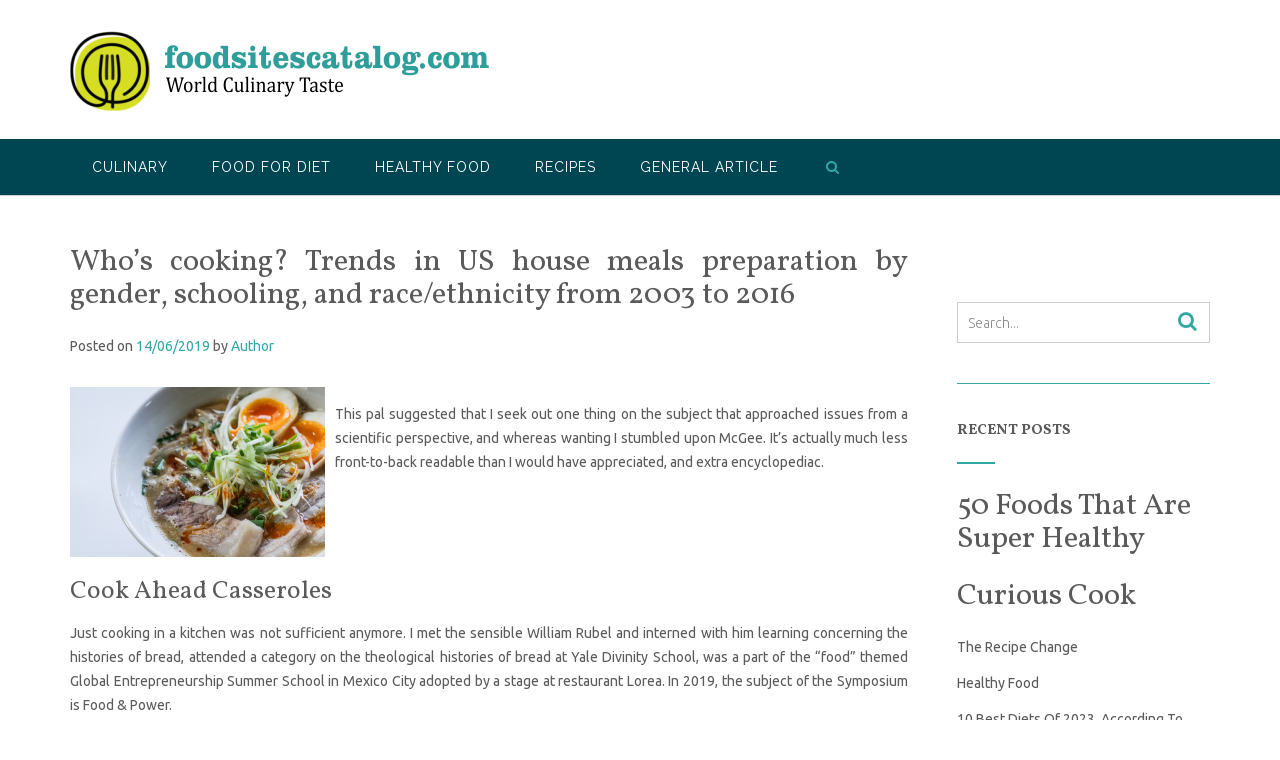

--- FILE ---
content_type: text/html; charset=UTF-8
request_url: https://www.foodsitescatalog.com/whos-cooking-trends-in-us-house-meals-preparation-by-gender-schooling-and-race-ethnicity-from-2003-to-2016-3.html
body_size: 13405
content:
<!DOCTYPE html><!-- CityLogic -->
<html dir="ltr" lang="en-US" prefix="og: https://ogp.me/ns#">
<head>
<meta charset="UTF-8">
<meta name="viewport" content="width=device-width, initial-scale=1">
<link rel="profile" href="//gmpg.org/xfn/11">

<title>Who’s cooking? Trends in US house meals preparation by gender, schooling, and race/ethnicity from 2003 to 2016 | foodsitescatalog.com</title>
<!--north_shore_set_customizer_defaults-->	<style>img:is([sizes="auto" i], [sizes^="auto," i]) { contain-intrinsic-size: 3000px 1500px }</style>
	
		<!-- All in One SEO 4.8.4.1 - aioseo.com -->
	<meta name="robots" content="max-image-preview:large" />
	<meta name="author" content="Author"/>
	<link rel="canonical" href="https://www.foodsitescatalog.com/whos-cooking-trends-in-us-house-meals-preparation-by-gender-schooling-and-race-ethnicity-from-2003-to-2016-3.html" />
	<meta name="generator" content="All in One SEO (AIOSEO) 4.8.4.1" />
		<meta property="og:locale" content="en_US" />
		<meta property="og:site_name" content="foodsitescatalog.com | World Culinary Taste" />
		<meta property="og:type" content="article" />
		<meta property="og:title" content="Who’s cooking? Trends in US house meals preparation by gender, schooling, and race/ethnicity from 2003 to 2016 | foodsitescatalog.com" />
		<meta property="og:url" content="https://www.foodsitescatalog.com/whos-cooking-trends-in-us-house-meals-preparation-by-gender-schooling-and-race-ethnicity-from-2003-to-2016-3.html" />
		<meta property="og:image" content="https://www.foodsitescatalog.com/wp-content/uploads/2022/11/logo-food.png" />
		<meta property="og:image:secure_url" content="https://www.foodsitescatalog.com/wp-content/uploads/2022/11/logo-food.png" />
		<meta property="article:published_time" content="2019-06-14T13:10:00+00:00" />
		<meta property="article:modified_time" content="2020-10-28T08:43:55+00:00" />
		<meta name="twitter:card" content="summary" />
		<meta name="twitter:title" content="Who’s cooking? Trends in US house meals preparation by gender, schooling, and race/ethnicity from 2003 to 2016 | foodsitescatalog.com" />
		<meta name="twitter:image" content="https://www.foodsitescatalog.com/wp-content/uploads/2022/11/logo-food.png" />
		<script type="application/ld+json" class="aioseo-schema">
			{"@context":"https:\/\/schema.org","@graph":[{"@type":"Article","@id":"https:\/\/www.foodsitescatalog.com\/whos-cooking-trends-in-us-house-meals-preparation-by-gender-schooling-and-race-ethnicity-from-2003-to-2016-3.html#article","name":"Who\u2019s cooking? Trends in US house meals preparation by gender, schooling, and race\/ethnicity from 2003 to 2016 | foodsitescatalog.com","headline":"Who\u2019s cooking? Trends in US house meals preparation by gender, schooling, and race\/ethnicity from 2003 to 2016","author":{"@id":"https:\/\/www.foodsitescatalog.com\/author\/cynthiaheacock#author"},"publisher":{"@id":"https:\/\/www.foodsitescatalog.com\/#organization"},"image":{"@type":"ImageObject","url":"https:\/\/image.airkitchen.me\/picture\/experience\/2193\/1.png","@id":"https:\/\/www.foodsitescatalog.com\/whos-cooking-trends-in-us-house-meals-preparation-by-gender-schooling-and-race-ethnicity-from-2003-to-2016-3.html\/#articleImage"},"datePublished":"2019-06-14T20:10:00+07:00","dateModified":"2020-10-28T15:43:55+07:00","inLanguage":"en-US","mainEntityOfPage":{"@id":"https:\/\/www.foodsitescatalog.com\/whos-cooking-trends-in-us-house-meals-preparation-by-gender-schooling-and-race-ethnicity-from-2003-to-2016-3.html#webpage"},"isPartOf":{"@id":"https:\/\/www.foodsitescatalog.com\/whos-cooking-trends-in-us-house-meals-preparation-by-gender-schooling-and-race-ethnicity-from-2003-to-2016-3.html#webpage"},"articleSection":"Healthy Recipes Food, cooking, gender, house, meals, preparation, raceethnicity, schooling, trends"},{"@type":"BreadcrumbList","@id":"https:\/\/www.foodsitescatalog.com\/whos-cooking-trends-in-us-house-meals-preparation-by-gender-schooling-and-race-ethnicity-from-2003-to-2016-3.html#breadcrumblist","itemListElement":[{"@type":"ListItem","@id":"https:\/\/www.foodsitescatalog.com#listItem","position":1,"name":"Home","item":"https:\/\/www.foodsitescatalog.com","nextItem":{"@type":"ListItem","@id":"https:\/\/www.foodsitescatalog.com\/category\/healthy-food#listItem","name":"Healthy Food"}},{"@type":"ListItem","@id":"https:\/\/www.foodsitescatalog.com\/category\/healthy-food#listItem","position":2,"name":"Healthy Food","item":"https:\/\/www.foodsitescatalog.com\/category\/healthy-food","nextItem":{"@type":"ListItem","@id":"https:\/\/www.foodsitescatalog.com\/category\/healthy-food\/healthy-recipes-food#listItem","name":"Healthy Recipes Food"},"previousItem":{"@type":"ListItem","@id":"https:\/\/www.foodsitescatalog.com#listItem","name":"Home"}},{"@type":"ListItem","@id":"https:\/\/www.foodsitescatalog.com\/category\/healthy-food\/healthy-recipes-food#listItem","position":3,"name":"Healthy Recipes Food","item":"https:\/\/www.foodsitescatalog.com\/category\/healthy-food\/healthy-recipes-food","nextItem":{"@type":"ListItem","@id":"https:\/\/www.foodsitescatalog.com\/whos-cooking-trends-in-us-house-meals-preparation-by-gender-schooling-and-race-ethnicity-from-2003-to-2016-3.html#listItem","name":"Who\u2019s cooking? Trends in US house meals preparation by gender, schooling, and race\/ethnicity from 2003 to 2016"},"previousItem":{"@type":"ListItem","@id":"https:\/\/www.foodsitescatalog.com\/category\/healthy-food#listItem","name":"Healthy Food"}},{"@type":"ListItem","@id":"https:\/\/www.foodsitescatalog.com\/whos-cooking-trends-in-us-house-meals-preparation-by-gender-schooling-and-race-ethnicity-from-2003-to-2016-3.html#listItem","position":4,"name":"Who\u2019s cooking? Trends in US house meals preparation by gender, schooling, and race\/ethnicity from 2003 to 2016","previousItem":{"@type":"ListItem","@id":"https:\/\/www.foodsitescatalog.com\/category\/healthy-food\/healthy-recipes-food#listItem","name":"Healthy Recipes Food"}}]},{"@type":"Organization","@id":"https:\/\/www.foodsitescatalog.com\/#organization","name":"foodsitescatalog.com","description":"World Culinary Taste","url":"https:\/\/www.foodsitescatalog.com\/","logo":{"@type":"ImageObject","url":"https:\/\/www.foodsitescatalog.com\/wp-content\/uploads\/2022\/11\/logo-food.png","@id":"https:\/\/www.foodsitescatalog.com\/whos-cooking-trends-in-us-house-meals-preparation-by-gender-schooling-and-race-ethnicity-from-2003-to-2016-3.html\/#organizationLogo","width":419,"height":80},"image":{"@id":"https:\/\/www.foodsitescatalog.com\/whos-cooking-trends-in-us-house-meals-preparation-by-gender-schooling-and-race-ethnicity-from-2003-to-2016-3.html\/#organizationLogo"}},{"@type":"Person","@id":"https:\/\/www.foodsitescatalog.com\/author\/cynthiaheacock#author","url":"https:\/\/www.foodsitescatalog.com\/author\/cynthiaheacock","name":"Author","image":{"@type":"ImageObject","@id":"https:\/\/www.foodsitescatalog.com\/whos-cooking-trends-in-us-house-meals-preparation-by-gender-schooling-and-race-ethnicity-from-2003-to-2016-3.html#authorImage","url":"https:\/\/secure.gravatar.com\/avatar\/d4c4c423e1fb9156347c72c16f8790a63e860bac75890f3d7915fd88c70f0651?s=96&d=mm&r=g","width":96,"height":96,"caption":"Author"}},{"@type":"WebPage","@id":"https:\/\/www.foodsitescatalog.com\/whos-cooking-trends-in-us-house-meals-preparation-by-gender-schooling-and-race-ethnicity-from-2003-to-2016-3.html#webpage","url":"https:\/\/www.foodsitescatalog.com\/whos-cooking-trends-in-us-house-meals-preparation-by-gender-schooling-and-race-ethnicity-from-2003-to-2016-3.html","name":"Who\u2019s cooking? Trends in US house meals preparation by gender, schooling, and race\/ethnicity from 2003 to 2016 | foodsitescatalog.com","inLanguage":"en-US","isPartOf":{"@id":"https:\/\/www.foodsitescatalog.com\/#website"},"breadcrumb":{"@id":"https:\/\/www.foodsitescatalog.com\/whos-cooking-trends-in-us-house-meals-preparation-by-gender-schooling-and-race-ethnicity-from-2003-to-2016-3.html#breadcrumblist"},"author":{"@id":"https:\/\/www.foodsitescatalog.com\/author\/cynthiaheacock#author"},"creator":{"@id":"https:\/\/www.foodsitescatalog.com\/author\/cynthiaheacock#author"},"datePublished":"2019-06-14T20:10:00+07:00","dateModified":"2020-10-28T15:43:55+07:00"},{"@type":"WebSite","@id":"https:\/\/www.foodsitescatalog.com\/#website","url":"https:\/\/www.foodsitescatalog.com\/","name":"foodsitescatalog.com","description":"World Culinary Taste","inLanguage":"en-US","publisher":{"@id":"https:\/\/www.foodsitescatalog.com\/#organization"}}]}
		</script>
		<!-- All in One SEO -->

<link rel='dns-prefetch' href='//fonts.googleapis.com' />
<link rel="alternate" type="application/rss+xml" title="foodsitescatalog.com &raquo; Feed" href="https://www.foodsitescatalog.com/feed" />
<script type="text/javascript">
/* <![CDATA[ */
window._wpemojiSettings = {"baseUrl":"https:\/\/s.w.org\/images\/core\/emoji\/16.0.1\/72x72\/","ext":".png","svgUrl":"https:\/\/s.w.org\/images\/core\/emoji\/16.0.1\/svg\/","svgExt":".svg","source":{"concatemoji":"https:\/\/www.foodsitescatalog.com\/wp-includes\/js\/wp-emoji-release.min.js?ver=6.8.3"}};
/*! This file is auto-generated */
!function(s,n){var o,i,e;function c(e){try{var t={supportTests:e,timestamp:(new Date).valueOf()};sessionStorage.setItem(o,JSON.stringify(t))}catch(e){}}function p(e,t,n){e.clearRect(0,0,e.canvas.width,e.canvas.height),e.fillText(t,0,0);var t=new Uint32Array(e.getImageData(0,0,e.canvas.width,e.canvas.height).data),a=(e.clearRect(0,0,e.canvas.width,e.canvas.height),e.fillText(n,0,0),new Uint32Array(e.getImageData(0,0,e.canvas.width,e.canvas.height).data));return t.every(function(e,t){return e===a[t]})}function u(e,t){e.clearRect(0,0,e.canvas.width,e.canvas.height),e.fillText(t,0,0);for(var n=e.getImageData(16,16,1,1),a=0;a<n.data.length;a++)if(0!==n.data[a])return!1;return!0}function f(e,t,n,a){switch(t){case"flag":return n(e,"\ud83c\udff3\ufe0f\u200d\u26a7\ufe0f","\ud83c\udff3\ufe0f\u200b\u26a7\ufe0f")?!1:!n(e,"\ud83c\udde8\ud83c\uddf6","\ud83c\udde8\u200b\ud83c\uddf6")&&!n(e,"\ud83c\udff4\udb40\udc67\udb40\udc62\udb40\udc65\udb40\udc6e\udb40\udc67\udb40\udc7f","\ud83c\udff4\u200b\udb40\udc67\u200b\udb40\udc62\u200b\udb40\udc65\u200b\udb40\udc6e\u200b\udb40\udc67\u200b\udb40\udc7f");case"emoji":return!a(e,"\ud83e\udedf")}return!1}function g(e,t,n,a){var r="undefined"!=typeof WorkerGlobalScope&&self instanceof WorkerGlobalScope?new OffscreenCanvas(300,150):s.createElement("canvas"),o=r.getContext("2d",{willReadFrequently:!0}),i=(o.textBaseline="top",o.font="600 32px Arial",{});return e.forEach(function(e){i[e]=t(o,e,n,a)}),i}function t(e){var t=s.createElement("script");t.src=e,t.defer=!0,s.head.appendChild(t)}"undefined"!=typeof Promise&&(o="wpEmojiSettingsSupports",i=["flag","emoji"],n.supports={everything:!0,everythingExceptFlag:!0},e=new Promise(function(e){s.addEventListener("DOMContentLoaded",e,{once:!0})}),new Promise(function(t){var n=function(){try{var e=JSON.parse(sessionStorage.getItem(o));if("object"==typeof e&&"number"==typeof e.timestamp&&(new Date).valueOf()<e.timestamp+604800&&"object"==typeof e.supportTests)return e.supportTests}catch(e){}return null}();if(!n){if("undefined"!=typeof Worker&&"undefined"!=typeof OffscreenCanvas&&"undefined"!=typeof URL&&URL.createObjectURL&&"undefined"!=typeof Blob)try{var e="postMessage("+g.toString()+"("+[JSON.stringify(i),f.toString(),p.toString(),u.toString()].join(",")+"));",a=new Blob([e],{type:"text/javascript"}),r=new Worker(URL.createObjectURL(a),{name:"wpTestEmojiSupports"});return void(r.onmessage=function(e){c(n=e.data),r.terminate(),t(n)})}catch(e){}c(n=g(i,f,p,u))}t(n)}).then(function(e){for(var t in e)n.supports[t]=e[t],n.supports.everything=n.supports.everything&&n.supports[t],"flag"!==t&&(n.supports.everythingExceptFlag=n.supports.everythingExceptFlag&&n.supports[t]);n.supports.everythingExceptFlag=n.supports.everythingExceptFlag&&!n.supports.flag,n.DOMReady=!1,n.readyCallback=function(){n.DOMReady=!0}}).then(function(){return e}).then(function(){var e;n.supports.everything||(n.readyCallback(),(e=n.source||{}).concatemoji?t(e.concatemoji):e.wpemoji&&e.twemoji&&(t(e.twemoji),t(e.wpemoji)))}))}((window,document),window._wpemojiSettings);
/* ]]> */
</script>
<style id='wp-emoji-styles-inline-css' type='text/css'>

	img.wp-smiley, img.emoji {
		display: inline !important;
		border: none !important;
		box-shadow: none !important;
		height: 1em !important;
		width: 1em !important;
		margin: 0 0.07em !important;
		vertical-align: -0.1em !important;
		background: none !important;
		padding: 0 !important;
	}
</style>
<link rel='stylesheet' id='wp-block-library-css' href='https://www.foodsitescatalog.com/wp-includes/css/dist/block-library/style.min.css?ver=6.8.3' type='text/css' media='all' />
<style id='classic-theme-styles-inline-css' type='text/css'>
/*! This file is auto-generated */
.wp-block-button__link{color:#fff;background-color:#32373c;border-radius:9999px;box-shadow:none;text-decoration:none;padding:calc(.667em + 2px) calc(1.333em + 2px);font-size:1.125em}.wp-block-file__button{background:#32373c;color:#fff;text-decoration:none}
</style>
<style id='global-styles-inline-css' type='text/css'>
:root{--wp--preset--aspect-ratio--square: 1;--wp--preset--aspect-ratio--4-3: 4/3;--wp--preset--aspect-ratio--3-4: 3/4;--wp--preset--aspect-ratio--3-2: 3/2;--wp--preset--aspect-ratio--2-3: 2/3;--wp--preset--aspect-ratio--16-9: 16/9;--wp--preset--aspect-ratio--9-16: 9/16;--wp--preset--color--black: #000000;--wp--preset--color--cyan-bluish-gray: #abb8c3;--wp--preset--color--white: #ffffff;--wp--preset--color--pale-pink: #f78da7;--wp--preset--color--vivid-red: #cf2e2e;--wp--preset--color--luminous-vivid-orange: #ff6900;--wp--preset--color--luminous-vivid-amber: #fcb900;--wp--preset--color--light-green-cyan: #7bdcb5;--wp--preset--color--vivid-green-cyan: #00d084;--wp--preset--color--pale-cyan-blue: #8ed1fc;--wp--preset--color--vivid-cyan-blue: #0693e3;--wp--preset--color--vivid-purple: #9b51e0;--wp--preset--gradient--vivid-cyan-blue-to-vivid-purple: linear-gradient(135deg,rgba(6,147,227,1) 0%,rgb(155,81,224) 100%);--wp--preset--gradient--light-green-cyan-to-vivid-green-cyan: linear-gradient(135deg,rgb(122,220,180) 0%,rgb(0,208,130) 100%);--wp--preset--gradient--luminous-vivid-amber-to-luminous-vivid-orange: linear-gradient(135deg,rgba(252,185,0,1) 0%,rgba(255,105,0,1) 100%);--wp--preset--gradient--luminous-vivid-orange-to-vivid-red: linear-gradient(135deg,rgba(255,105,0,1) 0%,rgb(207,46,46) 100%);--wp--preset--gradient--very-light-gray-to-cyan-bluish-gray: linear-gradient(135deg,rgb(238,238,238) 0%,rgb(169,184,195) 100%);--wp--preset--gradient--cool-to-warm-spectrum: linear-gradient(135deg,rgb(74,234,220) 0%,rgb(151,120,209) 20%,rgb(207,42,186) 40%,rgb(238,44,130) 60%,rgb(251,105,98) 80%,rgb(254,248,76) 100%);--wp--preset--gradient--blush-light-purple: linear-gradient(135deg,rgb(255,206,236) 0%,rgb(152,150,240) 100%);--wp--preset--gradient--blush-bordeaux: linear-gradient(135deg,rgb(254,205,165) 0%,rgb(254,45,45) 50%,rgb(107,0,62) 100%);--wp--preset--gradient--luminous-dusk: linear-gradient(135deg,rgb(255,203,112) 0%,rgb(199,81,192) 50%,rgb(65,88,208) 100%);--wp--preset--gradient--pale-ocean: linear-gradient(135deg,rgb(255,245,203) 0%,rgb(182,227,212) 50%,rgb(51,167,181) 100%);--wp--preset--gradient--electric-grass: linear-gradient(135deg,rgb(202,248,128) 0%,rgb(113,206,126) 100%);--wp--preset--gradient--midnight: linear-gradient(135deg,rgb(2,3,129) 0%,rgb(40,116,252) 100%);--wp--preset--font-size--small: 13px;--wp--preset--font-size--medium: 20px;--wp--preset--font-size--large: 36px;--wp--preset--font-size--x-large: 42px;--wp--preset--spacing--20: 0.44rem;--wp--preset--spacing--30: 0.67rem;--wp--preset--spacing--40: 1rem;--wp--preset--spacing--50: 1.5rem;--wp--preset--spacing--60: 2.25rem;--wp--preset--spacing--70: 3.38rem;--wp--preset--spacing--80: 5.06rem;--wp--preset--shadow--natural: 6px 6px 9px rgba(0, 0, 0, 0.2);--wp--preset--shadow--deep: 12px 12px 50px rgba(0, 0, 0, 0.4);--wp--preset--shadow--sharp: 6px 6px 0px rgba(0, 0, 0, 0.2);--wp--preset--shadow--outlined: 6px 6px 0px -3px rgba(255, 255, 255, 1), 6px 6px rgba(0, 0, 0, 1);--wp--preset--shadow--crisp: 6px 6px 0px rgba(0, 0, 0, 1);}:where(.is-layout-flex){gap: 0.5em;}:where(.is-layout-grid){gap: 0.5em;}body .is-layout-flex{display: flex;}.is-layout-flex{flex-wrap: wrap;align-items: center;}.is-layout-flex > :is(*, div){margin: 0;}body .is-layout-grid{display: grid;}.is-layout-grid > :is(*, div){margin: 0;}:where(.wp-block-columns.is-layout-flex){gap: 2em;}:where(.wp-block-columns.is-layout-grid){gap: 2em;}:where(.wp-block-post-template.is-layout-flex){gap: 1.25em;}:where(.wp-block-post-template.is-layout-grid){gap: 1.25em;}.has-black-color{color: var(--wp--preset--color--black) !important;}.has-cyan-bluish-gray-color{color: var(--wp--preset--color--cyan-bluish-gray) !important;}.has-white-color{color: var(--wp--preset--color--white) !important;}.has-pale-pink-color{color: var(--wp--preset--color--pale-pink) !important;}.has-vivid-red-color{color: var(--wp--preset--color--vivid-red) !important;}.has-luminous-vivid-orange-color{color: var(--wp--preset--color--luminous-vivid-orange) !important;}.has-luminous-vivid-amber-color{color: var(--wp--preset--color--luminous-vivid-amber) !important;}.has-light-green-cyan-color{color: var(--wp--preset--color--light-green-cyan) !important;}.has-vivid-green-cyan-color{color: var(--wp--preset--color--vivid-green-cyan) !important;}.has-pale-cyan-blue-color{color: var(--wp--preset--color--pale-cyan-blue) !important;}.has-vivid-cyan-blue-color{color: var(--wp--preset--color--vivid-cyan-blue) !important;}.has-vivid-purple-color{color: var(--wp--preset--color--vivid-purple) !important;}.has-black-background-color{background-color: var(--wp--preset--color--black) !important;}.has-cyan-bluish-gray-background-color{background-color: var(--wp--preset--color--cyan-bluish-gray) !important;}.has-white-background-color{background-color: var(--wp--preset--color--white) !important;}.has-pale-pink-background-color{background-color: var(--wp--preset--color--pale-pink) !important;}.has-vivid-red-background-color{background-color: var(--wp--preset--color--vivid-red) !important;}.has-luminous-vivid-orange-background-color{background-color: var(--wp--preset--color--luminous-vivid-orange) !important;}.has-luminous-vivid-amber-background-color{background-color: var(--wp--preset--color--luminous-vivid-amber) !important;}.has-light-green-cyan-background-color{background-color: var(--wp--preset--color--light-green-cyan) !important;}.has-vivid-green-cyan-background-color{background-color: var(--wp--preset--color--vivid-green-cyan) !important;}.has-pale-cyan-blue-background-color{background-color: var(--wp--preset--color--pale-cyan-blue) !important;}.has-vivid-cyan-blue-background-color{background-color: var(--wp--preset--color--vivid-cyan-blue) !important;}.has-vivid-purple-background-color{background-color: var(--wp--preset--color--vivid-purple) !important;}.has-black-border-color{border-color: var(--wp--preset--color--black) !important;}.has-cyan-bluish-gray-border-color{border-color: var(--wp--preset--color--cyan-bluish-gray) !important;}.has-white-border-color{border-color: var(--wp--preset--color--white) !important;}.has-pale-pink-border-color{border-color: var(--wp--preset--color--pale-pink) !important;}.has-vivid-red-border-color{border-color: var(--wp--preset--color--vivid-red) !important;}.has-luminous-vivid-orange-border-color{border-color: var(--wp--preset--color--luminous-vivid-orange) !important;}.has-luminous-vivid-amber-border-color{border-color: var(--wp--preset--color--luminous-vivid-amber) !important;}.has-light-green-cyan-border-color{border-color: var(--wp--preset--color--light-green-cyan) !important;}.has-vivid-green-cyan-border-color{border-color: var(--wp--preset--color--vivid-green-cyan) !important;}.has-pale-cyan-blue-border-color{border-color: var(--wp--preset--color--pale-cyan-blue) !important;}.has-vivid-cyan-blue-border-color{border-color: var(--wp--preset--color--vivid-cyan-blue) !important;}.has-vivid-purple-border-color{border-color: var(--wp--preset--color--vivid-purple) !important;}.has-vivid-cyan-blue-to-vivid-purple-gradient-background{background: var(--wp--preset--gradient--vivid-cyan-blue-to-vivid-purple) !important;}.has-light-green-cyan-to-vivid-green-cyan-gradient-background{background: var(--wp--preset--gradient--light-green-cyan-to-vivid-green-cyan) !important;}.has-luminous-vivid-amber-to-luminous-vivid-orange-gradient-background{background: var(--wp--preset--gradient--luminous-vivid-amber-to-luminous-vivid-orange) !important;}.has-luminous-vivid-orange-to-vivid-red-gradient-background{background: var(--wp--preset--gradient--luminous-vivid-orange-to-vivid-red) !important;}.has-very-light-gray-to-cyan-bluish-gray-gradient-background{background: var(--wp--preset--gradient--very-light-gray-to-cyan-bluish-gray) !important;}.has-cool-to-warm-spectrum-gradient-background{background: var(--wp--preset--gradient--cool-to-warm-spectrum) !important;}.has-blush-light-purple-gradient-background{background: var(--wp--preset--gradient--blush-light-purple) !important;}.has-blush-bordeaux-gradient-background{background: var(--wp--preset--gradient--blush-bordeaux) !important;}.has-luminous-dusk-gradient-background{background: var(--wp--preset--gradient--luminous-dusk) !important;}.has-pale-ocean-gradient-background{background: var(--wp--preset--gradient--pale-ocean) !important;}.has-electric-grass-gradient-background{background: var(--wp--preset--gradient--electric-grass) !important;}.has-midnight-gradient-background{background: var(--wp--preset--gradient--midnight) !important;}.has-small-font-size{font-size: var(--wp--preset--font-size--small) !important;}.has-medium-font-size{font-size: var(--wp--preset--font-size--medium) !important;}.has-large-font-size{font-size: var(--wp--preset--font-size--large) !important;}.has-x-large-font-size{font-size: var(--wp--preset--font-size--x-large) !important;}
:where(.wp-block-post-template.is-layout-flex){gap: 1.25em;}:where(.wp-block-post-template.is-layout-grid){gap: 1.25em;}
:where(.wp-block-columns.is-layout-flex){gap: 2em;}:where(.wp-block-columns.is-layout-grid){gap: 2em;}
:root :where(.wp-block-pullquote){font-size: 1.5em;line-height: 1.6;}
</style>
<link rel='stylesheet' id='north-shore-site-title-font-default-css' href='//fonts.googleapis.com/css?family=Nothing+You+Could+Do%3A100%2C300%2C400%2C600%2C700%2C800&#038;ver=1.0.37' type='text/css' media='all' />
<link rel='stylesheet' id='citylogic-style-css' href='https://www.foodsitescatalog.com/wp-content/themes/citylogic/style.css?ver=1.1.29' type='text/css' media='all' />
<link rel='stylesheet' id='north-shore-style-css' href='https://www.foodsitescatalog.com/wp-content/themes/north-shore/style.css?ver=1.0.37' type='text/css' media='all' />
<link rel='stylesheet' id='citylogic-fonts-css' href='https://fonts.googleapis.com/css?family=Montserrat%3A100%2C300%2C400%2C500%2C600%2C700%2C800%7COpen+Sans%3A300%2C300italic%2C400%2C400italic%2C600%2C600italic%2C700%2C700italic%7CLora%3A400italic&#038;subset=latin%2Clatin-ext&#038;ver=1.1.29' type='text/css' media='all' />
<link rel='stylesheet' id='citylogic-header-left-aligned-css' href='https://www.foodsitescatalog.com/wp-content/themes/citylogic/library/css/header-left-aligned.css?ver=1.1.29' type='text/css' media='all' />
<link rel='stylesheet' id='otb-font-awesome-otb-font-awesome-css' href='https://www.foodsitescatalog.com/wp-content/themes/citylogic/library/fonts/otb-font-awesome/css/otb-font-awesome.css?ver=4.7.0' type='text/css' media='all' />
<link rel='stylesheet' id='otb-font-awesome-font-awesome-min-css' href='https://www.foodsitescatalog.com/wp-content/themes/citylogic/library/fonts/otb-font-awesome/css/font-awesome.min.css?ver=4.7.0' type='text/css' media='all' />
<link rel='stylesheet' id='citylogic_customizer_theme_fonts-css' href='//fonts.googleapis.com/css?family=Cantora+One%3Aregular|Raleway%3Aregular%2C100%2C300%2C600%2C700%2C800|Vollkorn%3Aregular%2Citalic%2C700|Ubuntu%3Aregular%2Citalic%2C300%2C700%26subset%3Dlatin%2C' type='text/css' media='screen' />
<link rel='stylesheet' id='wp-add-custom-css-css' href='https://www.foodsitescatalog.com?display_custom_css=css&#038;ver=6.8.3' type='text/css' media='all' />
<script type="text/javascript" src="https://www.foodsitescatalog.com/wp-includes/js/jquery/jquery.min.js?ver=3.7.1" id="jquery-core-js"></script>
<script type="text/javascript" src="https://www.foodsitescatalog.com/wp-includes/js/jquery/jquery-migrate.min.js?ver=3.4.1" id="jquery-migrate-js"></script>
<link rel="https://api.w.org/" href="https://www.foodsitescatalog.com/wp-json/" /><link rel="alternate" title="JSON" type="application/json" href="https://www.foodsitescatalog.com/wp-json/wp/v2/posts/1517" /><link rel="EditURI" type="application/rsd+xml" title="RSD" href="https://www.foodsitescatalog.com/xmlrpc.php?rsd" />
<meta name="generator" content="WordPress 6.8.3" />
<link rel='shortlink' href='https://www.foodsitescatalog.com/?p=1517' />
<link rel="alternate" title="oEmbed (JSON)" type="application/json+oembed" href="https://www.foodsitescatalog.com/wp-json/oembed/1.0/embed?url=https%3A%2F%2Fwww.foodsitescatalog.com%2Fwhos-cooking-trends-in-us-house-meals-preparation-by-gender-schooling-and-race-ethnicity-from-2003-to-2016-3.html" />
<link rel="alternate" title="oEmbed (XML)" type="text/xml+oembed" href="https://www.foodsitescatalog.com/wp-json/oembed/1.0/embed?url=https%3A%2F%2Fwww.foodsitescatalog.com%2Fwhos-cooking-trends-in-us-house-meals-preparation-by-gender-schooling-and-race-ethnicity-from-2003-to-2016-3.html&#038;format=xml" />

<style type="text/css">



/* Navigation Menu Rollover Font Color */@media only screen and (min-width: 1000px) {	.main-navigation.rollover-font-color .menu > ul > li > a:hover,
	.main-navigation.rollover-font-color ul.menu > li > a:hover,
	.site-header.transparent .site-container .main-navigation.rollover-font-color .menu > ul > li > a:hover,
	.site-header.transparent .site-container .main-navigation.rollover-font-color ul.menu > li > a:hover,
	.main-navigation.rollover-font-color .menu > ul > li.current-menu-item > a,
	.main-navigation.rollover-font-color ul.menu > li.current-menu-item > a,
	.main-navigation.rollover-font-color .menu > ul > li.current_page_item > a,
	.main-navigation.rollover-font-color ul.menu > li.current_page_item > a,
	.main-navigation.rollover-font-color .menu > ul > li.current-menu-parent > a,
	.main-navigation.rollover-font-color ul.menu > li.current-menu-parent > a,
	.main-navigation.rollover-font-color .menu > ul > li.current_page_parent > a,
	.main-navigation.rollover-font-color ul.menu > li.current_page_parent > a,
	.main-navigation.rollover-font-color .menu > ul > li.current-menu-ancestor > a,
	.main-navigation.rollover-font-color ul.menu > li.current-menu-ancestor > a,
	.main-navigation.rollover-font-color .menu > ul > li.current_page_ancestor > a,
	.main-navigation.rollover-font-color ul.menu > ul > li.current_page_ancestor > a,
	.main-navigation.rollover-font-color button,
	.main-navigation.rollover-font-color .search-button a:hover,
	.site-header.transparent .site-container .main-navigation.rollover-font-color .search-button a:hover,
	.main-navigation.rollover-font-color .search-button a:hover .otb-fa-search,
	.site-header.transparent .site-container .main-navigation.rollover-font-color .search-button a:hover .otb-fa-search {
		color: #33a7a4 !important;
	}
}

</style>
<meta name="generator" content="Elementor 3.30.0; features: additional_custom_breakpoints; settings: css_print_method-external, google_font-enabled, font_display-swap">
			<style>
				.e-con.e-parent:nth-of-type(n+4):not(.e-lazyloaded):not(.e-no-lazyload),
				.e-con.e-parent:nth-of-type(n+4):not(.e-lazyloaded):not(.e-no-lazyload) * {
					background-image: none !important;
				}
				@media screen and (max-height: 1024px) {
					.e-con.e-parent:nth-of-type(n+3):not(.e-lazyloaded):not(.e-no-lazyload),
					.e-con.e-parent:nth-of-type(n+3):not(.e-lazyloaded):not(.e-no-lazyload) * {
						background-image: none !important;
					}
				}
				@media screen and (max-height: 640px) {
					.e-con.e-parent:nth-of-type(n+2):not(.e-lazyloaded):not(.e-no-lazyload),
					.e-con.e-parent:nth-of-type(n+2):not(.e-lazyloaded):not(.e-no-lazyload) * {
						background-image: none !important;
					}
				}
			</style>
			
<!-- Begin Custom CSS -->
<style type="text/css" id="out-the-box-custom-css">
body,
				.content-container,
				.site-content .rpwe-block li{background-color:#FFFFFF;}.site-header .branding .title{font-family:"Cantora One","Helvetica Neue",sans-serif;}h1, h2, h3, h4, h5, h6,
				h1 a, h2 a, h3 a, h4 a, h5 a, h6 a,
    			.citylogic-page-builders-use-theme-styles .elementor-widget-heading .elementor-heading-title,
    			.widget-area .widget h2,
				.site-footer-widgets ul li h2.widgettitle,
    			.header-image .overlay .opacity h1,
    			.header-image .overlay .opacity h2,
    			.slider-container.default .slider .slide .overlay-container .overlay .opacity h1,
				.slider-container.default .slider .slide .overlay-container .overlay .opacity h2,
    			ul.product_list_widget li .product-title,
				.woocommerce a.button,
				.woocommerce-page a.button,
				.woocommerce a.button.alt,
				.woocommerce table.cart th,
				.woocommerce-page #content table.cart th,
				.woocommerce-page table.cart th,
				.woocommerce input.button.alt,
				.woocommerce-page #content input.button.alt,
				.woocommerce table.cart input,
				.woocommerce-page #content table.cart input,
				.woocommerce-page table.cart input,
				.woocommerce #respond input#submit,
				.woocommerce a.button,
				.woocommerce button.button,
				.woocommerce input.button,
				button,
				a.button,
				.widget-area .widget a.button,
				.citylogic-page-builders-use-theme-styles .widget_sow-button .ow-button-base a,
    			.citylogic-page-builders-use-theme-styles .elementor-widget-button .elementor-button,
				.citylogic-page-builders-use-theme-styles .elementor-widget-icon-box .elementor-icon-box-content .elementor-icon-box-title,
				.citylogic-page-builders-use-theme-styles .elementor-widget-icon-box .elementor-icon-box-content .elementor-icon-box-title a,
				html #jp-relatedposts h3.jp-relatedposts-headline,
				html #infinite-handle span button,
				html #infinite-handle span button:hover,
				div.wpforms-container form.wpforms-form input[type=submit],
				div.wpforms-container form.wpforms-form button[type=submit],
				div.wpforms-container form.wpforms-form .wpforms-page-button,
    			input[type="button"],
				input[type="reset"],
				input[type="submit"],
    			.wp-block-search__button,
    			.wc-block-grid__product-add-to-cart.wp-block-button .wp-block-button__link{font-family:"Vollkorn","Helvetica Neue",sans-serif;}body,
	            input,
				select,
	            textarea,
				.site-header .site-top-bar a,
				.site-header .site-header-right a,
	            .site-header .site-header-right .main-navigation ul ul a,
	            .main-navigation ul ul a,
	            .widget-area .rpwe-block h3.rpwe-title a,
				.breadcrumbs,
	            #cancel-comment-reply-link,
				.site-footer-widgets .widget a,
	            .header-image .overlay .opacity,
	            .slider-container.default .slider .slide .overlay-container .overlay .opacity,
	            .woocommerce .woocommerce-ordering select,
				.woocommerce-page .woocommerce-ordering select,
	            .citylogic-page-builders-use-theme-styles .elementor-widget-text-editor,
				.citylogic-page-builders-use-theme-styles .elementor-widget-icon-box .elementor-icon-box-content .elementor-icon-box-description{font-family:"Ubuntu","Helvetica Neue",sans-serif;}
</style>
<!-- End Custom CSS -->
<link rel="icon" href="https://www.foodsitescatalog.com/wp-content/uploads/2020/10/icon-150x150.png" sizes="32x32" />
<link rel="icon" href="https://www.foodsitescatalog.com/wp-content/uploads/2020/10/icon.png" sizes="192x192" />
<link rel="apple-touch-icon" href="https://www.foodsitescatalog.com/wp-content/uploads/2020/10/icon.png" />
<meta name="msapplication-TileImage" content="https://www.foodsitescatalog.com/wp-content/uploads/2020/10/icon.png" />
</head>

<body class="wp-singular post-template-default single single-post postid-1517 single-format-standard wp-custom-logo wp-embed-responsive wp-theme-citylogic wp-child-theme-north-shore comfortable-paragraph-line-height font-awesome-4.7.0 citylogic-page-builders-use-theme-styles citylogic-shop-no-breadcrumbs elementor-default elementor-kit-4234">

<a class="skip-link screen-reader-text" href="#site-content">Skip to content</a>


<header id="masthead" class="site-header left-aligned   " role="banner">
    
    
<div class="site-logo-area">
	<div class="site-container">
	    
	    <div class="branding">
	        <a href="https://www.foodsitescatalog.com/" title="foodsitescatalog.com - World Culinary Taste" rel="home" itemprop="url"><img width="419" height="80" src="https://www.foodsitescatalog.com/wp-content/uploads/2022/11/logo-food.png" class="custom-logo" alt="foodsitescatalog.com - World Culinary Taste" decoding="async" srcset="https://www.foodsitescatalog.com/wp-content/uploads/2022/11/logo-food.png 419w, https://www.foodsitescatalog.com/wp-content/uploads/2022/11/logo-food-300x57.png 300w" sizes="(max-width: 419px) 100vw, 419px" /></a>		</div>
		
				
	    
	    <div class="site-header-right ">
	        
	        <div class="top info-text-one">
		        <div class="info-text">
	</div>	        </div>
	        
	        <div class="bottom social-links">
		        
<ul class="social-links">
</ul>			</div>
			        
	    </div>
	    <div class="clearboth"></div>
	    
	</div>
</div>

<nav id="site-navigation" class="main-navigation centered-submenu uppercase left-aligned rollover-background-color border-bottom " role="navigation">
	<span class="header-menu-button" aria-expanded="false"><i class="otb-fa otb-fa-bars"></i></span>
	<div id="main-menu" class="main-menu-container">
		<div class="main-menu-close"><i class="otb-fa otb-fa-angle-right"></i><i class="otb-fa otb-fa-angle-left"></i></div>
		<div class="main-navigation-inner">
			<div class="menu-secondary-menu-container"><ul id="menu-secondary-menu" class="menu"><li id="menu-item-50" class="menu-item menu-item-type-taxonomy menu-item-object-category menu-item-has-children menu-item-50"><a href="https://www.foodsitescatalog.com/category/culinary">Culinary</a>
<ul class="sub-menu">
	<li id="menu-item-51" class="menu-item menu-item-type-taxonomy menu-item-object-category menu-item-51"><a href="https://www.foodsitescatalog.com/category/culinary/culinary-arts">Culinary Arts</a></li>
	<li id="menu-item-52" class="menu-item menu-item-type-taxonomy menu-item-object-category menu-item-52"><a href="https://www.foodsitescatalog.com/category/culinary/culinary-food">Culinary Food</a></li>
	<li id="menu-item-53" class="menu-item menu-item-type-taxonomy menu-item-object-category menu-item-53"><a href="https://www.foodsitescatalog.com/category/culinary/culinary-snack">Culinary Snack</a></li>
	<li id="menu-item-54" class="menu-item menu-item-type-taxonomy menu-item-object-category menu-item-54"><a href="https://www.foodsitescatalog.com/category/culinary/international-cullinary">International Cullinary</a></li>
	<li id="menu-item-55" class="menu-item menu-item-type-taxonomy menu-item-object-category menu-item-55"><a href="https://www.foodsitescatalog.com/category/culinary/street-food">Street Food</a></li>
</ul>
</li>
<li id="menu-item-56" class="menu-item menu-item-type-taxonomy menu-item-object-category menu-item-has-children menu-item-56"><a href="https://www.foodsitescatalog.com/category/food-for-diet">Food For Diet</a>
<ul class="sub-menu">
	<li id="menu-item-57" class="menu-item menu-item-type-taxonomy menu-item-object-category menu-item-57"><a href="https://www.foodsitescatalog.com/category/food-for-diet/beans-and-legumes">Beans And Legumes</a></li>
	<li id="menu-item-58" class="menu-item menu-item-type-taxonomy menu-item-object-category menu-item-58"><a href="https://www.foodsitescatalog.com/category/food-for-diet/burning-foods">Burning Foods</a></li>
	<li id="menu-item-59" class="menu-item menu-item-type-taxonomy menu-item-object-category menu-item-59"><a href="https://www.foodsitescatalog.com/category/food-for-diet/diet-recipes">Diet Recipes</a></li>
	<li id="menu-item-60" class="menu-item menu-item-type-taxonomy menu-item-object-category menu-item-60"><a href="https://www.foodsitescatalog.com/category/food-for-diet/salmon">Salmon</a></li>
	<li id="menu-item-61" class="menu-item menu-item-type-taxonomy menu-item-object-category menu-item-61"><a href="https://www.foodsitescatalog.com/category/food-for-diet/weight-loss-food">Weight Loss Food</a></li>
</ul>
</li>
<li id="menu-item-63" class="menu-item menu-item-type-taxonomy menu-item-object-category current-post-ancestor menu-item-has-children menu-item-63"><a href="https://www.foodsitescatalog.com/category/healthy-food">Healthy Food</a>
<ul class="sub-menu">
	<li id="menu-item-64" class="menu-item menu-item-type-taxonomy menu-item-object-category menu-item-64"><a href="https://www.foodsitescatalog.com/category/healthy-food/diet-food">Diet Food</a></li>
	<li id="menu-item-65" class="menu-item menu-item-type-taxonomy menu-item-object-category menu-item-65"><a href="https://www.foodsitescatalog.com/category/healthy-food/healthiest-foods">Healthiest Foods</a></li>
	<li id="menu-item-66" class="menu-item menu-item-type-taxonomy menu-item-object-category menu-item-66"><a href="https://www.foodsitescatalog.com/category/healthy-food/healthy-food-guide">Healthy Food Guide</a></li>
	<li id="menu-item-67" class="menu-item menu-item-type-taxonomy menu-item-object-category current-post-ancestor current-menu-parent current-post-parent menu-item-67"><a href="https://www.foodsitescatalog.com/category/healthy-food/healthy-recipes-food">Healthy Recipes Food</a></li>
	<li id="menu-item-68" class="menu-item menu-item-type-taxonomy menu-item-object-category menu-item-68"><a href="https://www.foodsitescatalog.com/category/healthy-food/vegetables">Vegetables</a></li>
</ul>
</li>
<li id="menu-item-69" class="menu-item menu-item-type-taxonomy menu-item-object-category menu-item-has-children menu-item-69"><a href="https://www.foodsitescatalog.com/category/recipes">Recipes</a>
<ul class="sub-menu">
	<li id="menu-item-70" class="menu-item menu-item-type-taxonomy menu-item-object-category menu-item-70"><a href="https://www.foodsitescatalog.com/category/recipes/healthy-recipes">Healthy Recipes</a></li>
	<li id="menu-item-71" class="menu-item menu-item-type-taxonomy menu-item-object-category menu-item-71"><a href="https://www.foodsitescatalog.com/category/recipes/recipes-breakfast">Recipes Breakfast</a></li>
	<li id="menu-item-72" class="menu-item menu-item-type-taxonomy menu-item-object-category menu-item-72"><a href="https://www.foodsitescatalog.com/category/recipes/recipes-dinner">Recipes Dinner</a></li>
	<li id="menu-item-73" class="menu-item menu-item-type-taxonomy menu-item-object-category menu-item-73"><a href="https://www.foodsitescatalog.com/category/recipes/recipes-for-kids">Recipes For Kids</a></li>
	<li id="menu-item-74" class="menu-item menu-item-type-taxonomy menu-item-object-category menu-item-74"><a href="https://www.foodsitescatalog.com/category/recipes/recipes-lunch">Recipes Lunch</a></li>
</ul>
</li>
<li id="menu-item-62" class="menu-item menu-item-type-taxonomy menu-item-object-category menu-item-62"><a href="https://www.foodsitescatalog.com/category/general-article">General Article</a></li>
<li class="search-button default"><a href=""><i class="otb-fa otb-fa-search search-btn"></i></a></li></ul></div>		</div>
        
		<div class="search-slidedown">
			<div class="container">
				<div class="padder">
					<div class="search-block">
					<form role="search" method="get" class="search-form" action="https://www.foodsitescatalog.com/">
	<label>
		<input type="search" class="search-field" placeholder="Search..." value="" name="s" title="Search for:" />
	</label>
	<div class="search-submit-container">
		<a class="search-submit">  
			<i class="otb-fa otb-fa-search"></i>
		</a>
	</div>
</form>					</div>
				</div>
			</div>
		</div>
        
	</div>
</nav><!-- #site-navigation -->
    
</header><!-- #masthead -->
    


<div class="content-container ">
	<div id="content" class="site-content site-container ">
		<a name="site-content"></a>
    
	<div id="primary" class="content-area ">
		<main id="main" class="site-main" role="main">

		
<article id="post-1517" class="post-1517 post type-post status-publish format-standard hentry category-healthy-recipes-food tag-cooking tag-gender tag-house tag-meals tag-preparation tag-raceethnicity tag-schooling tag-trends">
    
	<header class="entry-header">
    	<h1 class="entry-title"><h1>Who’s cooking? Trends in US house meals preparation by gender, schooling, and race/ethnicity from 2003 to 2016</h1></h1>
		<div class="entry-meta">
			<span class="posted-on">Posted on <a href="https://www.foodsitescatalog.com/whos-cooking-trends-in-us-house-meals-preparation-by-gender-schooling-and-race-ethnicity-from-2003-to-2016-3.html" rel="bookmark"><time class="entry-date published" datetime="2019-06-14T20:10:00+07:00">14/06/2019</time><time class="updated" datetime="2020-10-28T15:43:55+07:00">28/10/2020</time></a></span><span class="byline"> by <span class="author vcard"><a class="url fn n" href="https://www.foodsitescatalog.com/author/cynthiaheacock">Author</a></span></span>		</div><!-- .entry-meta -->
	</header><!-- .entry-header -->
    
    
	<div class="entry-content">
		<p><img decoding="async" class='wp-post-image' style='float:left;margin-right:10px;' src="https://image.airkitchen.me/picture/experience/2193/1.png" width="255px" alt="food and cooking"></p>
<p>This pal suggested that I seek out one thing on the subject that approached issues from a scientific perspective, and whereas wanting I stumbled upon McGee. It&#8217;s actually much less front-to-back readable than I would have appreciated, and extra encyclopediac.</p>
<h2>Cook Ahead Casseroles</h2>
<p>Just cooking in a kitchen was not sufficient anymore. I met the sensible William Rubel and interned with him learning concerning the histories of bread, attended a category on the theological histories of bread at Yale Divinity School, was a part of the &#8220;food&#8221; themed Global Entrepreneurship Summer School in Mexico City adopted by a stage at restaurant Lorea. In 2019, the subject of the Symposium is Food &#038; Power.</p>
<p>And while it has not exactly unlocked the black art of cooking for me, it is a great useful resource e-book to have in the kitchen. Any time I&#8217;m utilizing a technique or ingredient I have not used before, I consult Good Harry McGee. And it&#8217;s a pretty well-written and researched guide too (with lots of great historic context), and as such, it&#8217;s fun to choose up and read random sections from, on occasion.</p>
<p>Another way of cooking vegetables and grains like rice is by boiling or steaming them. You can peel vegetables like potatoes and carrots before cooking them, and even mash them after they&#8217;re cooked when you like. You can also boil other meals like spaghetti, eggs and certain meats, or steam fish and different seafood like crabs and mussels.</p>
<p>It is unclear whether or not dietary value differs for consuming self-prepared meals vs. consuming home-ready meals made by someone else. It is value noting that more cooking does not essentially equate to extra healthful cooking.</p>
			</div><!-- .entry-content -->

	<footer class="entry-footer">
		<span class="cat-links">Posted in <a href="https://www.foodsitescatalog.com/category/healthy-food/healthy-recipes-food" rel="category tag">Healthy Recipes Food</a> </span><span class="tags-links">Tagged <a href="https://www.foodsitescatalog.com/tag/cooking" rel="tag">cooking</a>, <a href="https://www.foodsitescatalog.com/tag/gender" rel="tag">gender</a>, <a href="https://www.foodsitescatalog.com/tag/house" rel="tag">house</a>, <a href="https://www.foodsitescatalog.com/tag/meals" rel="tag">meals</a>, <a href="https://www.foodsitescatalog.com/tag/preparation" rel="tag">preparation</a>, <a href="https://www.foodsitescatalog.com/tag/raceethnicity" rel="tag">raceethnicity</a>, <a href="https://www.foodsitescatalog.com/tag/schooling" rel="tag">schooling</a>, <a href="https://www.foodsitescatalog.com/tag/trends" rel="tag">trends</a> </span>	</footer><!-- .entry-footer -->
    
</article><!-- #post-## -->
	<nav class="navigation post-navigation" role="navigation">
		<span class="screen-reader-text">Post navigation</span>
		<div class="nav-links">
			<div class="nav-previous"><a href="https://www.foodsitescatalog.com/will-eating-bread-make-you-gain-weight-food-myths-debunked.html" rel="prev">Will eating bread make you gain weight? Food myths debunked&nbsp;<span class="meta-nav">&rarr;</span></a></div><div class="nav-next"><a href="https://www.foodsitescatalog.com/chinese-food-and-the-joy-of-inauthentic-cooking-10.html" rel="next"><span class="meta-nav">&larr;</span>&nbsp;<h1>Chinese Food and the Joy of Inauthentic Cooking</h1></a></div>		</div><!-- .nav-links -->
	</nav><!-- .navigation -->
	
		</main><!-- #main -->
	</div><!-- #primary -->


<div id="secondary" class="widget-area" role="complementary">
	<aside id="search-4" class="widget widget_search"><form role="search" method="get" class="search-form" action="https://www.foodsitescatalog.com/">
	<label>
		<input type="search" class="search-field" placeholder="Search..." value="" name="s" title="Search for:" />
	</label>
	<div class="search-submit-container">
		<a class="search-submit">  
			<i class="otb-fa otb-fa-search"></i>
		</a>
	</div>
</form></aside><aside id="block-6" class="widget widget_block"><h2 class="widget-title">Recent Posts</h2><div class="wp-widget-group__inner-blocks"><ul class="wp-block-latest-posts__list wp-block-latest-posts"><li><a class="wp-block-latest-posts__post-title" href="https://www.foodsitescatalog.com/50-foods-that-are-super-healthy-2.html"><h1>50 Foods That Are Super Healthy</h1></a></li>
<li><a class="wp-block-latest-posts__post-title" href="https://www.foodsitescatalog.com/curious-cook-10.html"><h1>Curious Cook</h1></a></li>
<li><a class="wp-block-latest-posts__post-title" href="https://www.foodsitescatalog.com/the-recipe-change-2.html">The Recipe Change</a></li>
<li><a class="wp-block-latest-posts__post-title" href="https://www.foodsitescatalog.com/healthy-food.html">Healthy Food</a></li>
<li><a class="wp-block-latest-posts__post-title" href="https://www.foodsitescatalog.com/10-best-diets-of-2023-according-to-specialists.html">10 Best Diets Of 2023, According To Specialists</a></li>
</ul></div></aside><aside id="categories-4" class="widget widget_categories"><h2 class="widget-title">Categories</h2><nav aria-label="Categories">
			<ul>
					<li class="cat-item cat-item-16"><a href="https://www.foodsitescatalog.com/category/food-for-diet/beans-and-legumes">Beans And Legumes</a>
</li>
	<li class="cat-item cat-item-485"><a href="https://www.foodsitescatalog.com/category/beverages">Beverages</a>
</li>
	<li class="cat-item cat-item-14"><a href="https://www.foodsitescatalog.com/category/food-for-diet/burning-foods">Burning Foods</a>
</li>
	<li class="cat-item cat-item-21"><a href="https://www.foodsitescatalog.com/category/culinary/culinary-arts">Culinary Arts</a>
</li>
	<li class="cat-item cat-item-20"><a href="https://www.foodsitescatalog.com/category/culinary/culinary-food">Culinary Food</a>
</li>
	<li class="cat-item cat-item-19"><a href="https://www.foodsitescatalog.com/category/culinary/culinary-snack">Culinary Snack</a>
</li>
	<li class="cat-item cat-item-8"><a href="https://www.foodsitescatalog.com/category/healthy-food/diet-food">Diet Food</a>
</li>
	<li class="cat-item cat-item-13"><a href="https://www.foodsitescatalog.com/category/food-for-diet/diet-recipes">Diet Recipes</a>
</li>
	<li class="cat-item cat-item-1"><a href="https://www.foodsitescatalog.com/category/general-article">General Article</a>
</li>
	<li class="cat-item cat-item-11"><a href="https://www.foodsitescatalog.com/category/healthy-food/healthiest-foods">Healthiest Foods</a>
</li>
	<li class="cat-item cat-item-7"><a href="https://www.foodsitescatalog.com/category/healthy-food">Healthy Food</a>
</li>
	<li class="cat-item cat-item-10"><a href="https://www.foodsitescatalog.com/category/healthy-food/healthy-food-guide">Healthy Food Guide</a>
</li>
	<li class="cat-item cat-item-24"><a href="https://www.foodsitescatalog.com/category/recipes/healthy-recipes">Healthy Recipes</a>
</li>
	<li class="cat-item cat-item-9"><a href="https://www.foodsitescatalog.com/category/healthy-food/healthy-recipes-food">Healthy Recipes Food</a>
</li>
	<li class="cat-item cat-item-18"><a href="https://www.foodsitescatalog.com/category/culinary/international-cullinary">International Cullinary</a>
</li>
	<li class="cat-item cat-item-215"><a href="https://www.foodsitescatalog.com/category/news-update">News Update</a>
</li>
	<li class="cat-item cat-item-27"><a href="https://www.foodsitescatalog.com/category/recipes/recipes-breakfast">Recipes Breakfast</a>
</li>
	<li class="cat-item cat-item-25"><a href="https://www.foodsitescatalog.com/category/recipes/recipes-dinner">Recipes Dinner</a>
</li>
	<li class="cat-item cat-item-23"><a href="https://www.foodsitescatalog.com/category/recipes/recipes-for-kids">Recipes For Kids</a>
</li>
	<li class="cat-item cat-item-26"><a href="https://www.foodsitescatalog.com/category/recipes/recipes-lunch">Recipes Lunch</a>
</li>
	<li class="cat-item cat-item-17"><a href="https://www.foodsitescatalog.com/category/food-for-diet/salmon">Salmon</a>
</li>
	<li class="cat-item cat-item-22"><a href="https://www.foodsitescatalog.com/category/culinary/street-food">Street Food</a>
</li>
	<li class="cat-item cat-item-12"><a href="https://www.foodsitescatalog.com/category/healthy-food/vegetables">Vegetables</a>
</li>
	<li class="cat-item cat-item-15"><a href="https://www.foodsitescatalog.com/category/food-for-diet/weight-loss-food">Weight Loss Food</a>
</li>
			</ul>

			</nav></aside><aside id="block-7" class="widget widget_block"><h2 class="widget-title">Tags</h2><div class="wp-widget-group__inner-blocks"><p class="wp-block-tag-cloud"><a href="https://www.foodsitescatalog.com/tag/avoid" class="tag-cloud-link tag-link-88 tag-link-position-1" style="font-size: 10.953125pt;" aria-label="avoid (23 items)">avoid</a>
<a href="https://www.foodsitescatalog.com/tag/bread" class="tag-cloud-link tag-link-122 tag-link-position-2" style="font-size: 8.4375pt;" aria-label="bread (13 items)">bread</a>
<a href="https://www.foodsitescatalog.com/tag/breakfast" class="tag-cloud-link tag-link-42 tag-link-position-3" style="font-size: 8.765625pt;" aria-label="breakfast (14 items)">breakfast</a>
<a href="https://www.foodsitescatalog.com/tag/chefs" class="tag-cloud-link tag-link-37 tag-link-position-4" style="font-size: 8pt;" aria-label="chefs (12 items)">chefs</a>
<a href="https://www.foodsitescatalog.com/tag/chemistry" class="tag-cloud-link tag-link-207 tag-link-position-5" style="font-size: 9.3125pt;" aria-label="chemistry (16 items)">chemistry</a>
<a href="https://www.foodsitescatalog.com/tag/chinese" class="tag-cloud-link tag-link-204 tag-link-position-6" style="font-size: 8.984375pt;" aria-label="chinese (15 items)">chinese</a>
<a href="https://www.foodsitescatalog.com/tag/comfort" class="tag-cloud-link tag-link-29 tag-link-position-7" style="font-size: 13.578125pt;" aria-label="comfort (41 items)">comfort</a>
<a href="https://www.foodsitescatalog.com/tag/cooking" class="tag-cloud-link tag-link-131 tag-link-position-8" style="font-size: 22pt;" aria-label="cooking (243 items)">cooking</a>
<a href="https://www.foodsitescatalog.com/tag/culinary" class="tag-cloud-link tag-link-35 tag-link-position-9" style="font-size: 16.75pt;" aria-label="culinary (80 items)">culinary</a>
<a href="https://www.foodsitescatalog.com/tag/curious" class="tag-cloud-link tag-link-187 tag-link-position-10" style="font-size: 9.859375pt;" aria-label="curious (18 items)">curious</a>
<a href="https://www.foodsitescatalog.com/tag/eating" class="tag-cloud-link tag-link-46 tag-link-position-11" style="font-size: 9.859375pt;" aria-label="eating (18 items)">eating</a>
<a href="https://www.foodsitescatalog.com/tag/education" class="tag-cloud-link tag-link-206 tag-link-position-12" style="font-size: 9.3125pt;" aria-label="education (16 items)">education</a>
<a href="https://www.foodsitescatalog.com/tag/essential" class="tag-cloud-link tag-link-137 tag-link-position-13" style="font-size: 8.4375pt;" aria-label="essential (13 items)">essential</a>
<a href="https://www.foodsitescatalog.com/tag/everyone" class="tag-cloud-link tag-link-139 tag-link-position-14" style="font-size: 8pt;" aria-label="everyone (12 items)">everyone</a>
<a href="https://www.foodsitescatalog.com/tag/foods" class="tag-cloud-link tag-link-87 tag-link-position-15" style="font-size: 16.859375pt;" aria-label="foods (82 items)">foods</a>
<a href="https://www.foodsitescatalog.com/tag/gender" class="tag-cloud-link tag-link-195 tag-link-position-16" style="font-size: 14.234375pt;" aria-label="gender (47 items)">gender</a>
<a href="https://www.foodsitescatalog.com/tag/happens" class="tag-cloud-link tag-link-202 tag-link-position-17" style="font-size: 8.984375pt;" aria-label="happens (15 items)">happens</a>
<a href="https://www.foodsitescatalog.com/tag/harold" class="tag-cloud-link tag-link-184 tag-link-position-18" style="font-size: 12.59375pt;" aria-label="harold (33 items)">harold</a>
<a href="https://www.foodsitescatalog.com/tag/health" class="tag-cloud-link tag-link-68 tag-link-position-19" style="font-size: 9.859375pt;" aria-label="health (18 items)">health</a>
<a href="https://www.foodsitescatalog.com/tag/healthy" class="tag-cloud-link tag-link-43 tag-link-position-20" style="font-size: 15pt;" aria-label="healthy (55 items)">healthy</a>
<a href="https://www.foodsitescatalog.com/tag/house" class="tag-cloud-link tag-link-193 tag-link-position-21" style="font-size: 8.4375pt;" aria-label="house (13 items)">house</a>
<a href="https://www.foodsitescatalog.com/tag/hundred" class="tag-cloud-link tag-link-76 tag-link-position-22" style="font-size: 9.3125pt;" aria-label="hundred (16 items)">hundred</a>
<a href="https://www.foodsitescatalog.com/tag/inauthentic" class="tag-cloud-link tag-link-205 tag-link-position-23" style="font-size: 8.984375pt;" aria-label="inauthentic (15 items)">inauthentic</a>
<a href="https://www.foodsitescatalog.com/tag/kitchen" class="tag-cloud-link tag-link-189 tag-link-position-24" style="font-size: 11.28125pt;" aria-label="kitchen (25 items)">kitchen</a>
<a href="https://www.foodsitescatalog.com/tag/mcgee" class="tag-cloud-link tag-link-185 tag-link-position-25" style="font-size: 12.59375pt;" aria-label="mcgee (33 items)">mcgee</a>
<a href="https://www.foodsitescatalog.com/tag/mdash" class="tag-cloud-link tag-link-140 tag-link-position-26" style="font-size: 8pt;" aria-label="mdash (12 items)">mdash</a>
<a href="https://www.foodsitescatalog.com/tag/meals" class="tag-cloud-link tag-link-100 tag-link-position-27" style="font-size: 15.109375pt;" aria-label="meals (57 items)">meals</a>
<a href="https://www.foodsitescatalog.com/tag/methods" class="tag-cloud-link tag-link-138 tag-link-position-28" style="font-size: 8pt;" aria-label="methods (12 items)">methods</a>
<a href="https://www.foodsitescatalog.com/tag/nutrition" class="tag-cloud-link tag-link-53 tag-link-position-29" style="font-size: 8pt;" aria-label="nutrition (12 items)">nutrition</a>
<a href="https://www.foodsitescatalog.com/tag/nutritionists" class="tag-cloud-link tag-link-101 tag-link-position-30" style="font-size: 8pt;" aria-label="nutritionists (12 items)">nutritionists</a>
<a href="https://www.foodsitescatalog.com/tag/preparation" class="tag-cloud-link tag-link-194 tag-link-position-31" style="font-size: 14.234375pt;" aria-label="preparation (47 items)">preparation</a>
<a href="https://www.foodsitescatalog.com/tag/raceethnicity" class="tag-cloud-link tag-link-197 tag-link-position-32" style="font-size: 14.234375pt;" aria-label="raceethnicity (47 items)">raceethnicity</a>
<a href="https://www.foodsitescatalog.com/tag/recipes" class="tag-cloud-link tag-link-30 tag-link-position-33" style="font-size: 17.078125pt;" aria-label="recipes (86 items)">recipes</a>
<a href="https://www.foodsitescatalog.com/tag/residence" class="tag-cloud-link tag-link-198 tag-link-position-34" style="font-size: 10.078125pt;" aria-label="residence (19 items)">residence</a>
<a href="https://www.foodsitescatalog.com/tag/review" class="tag-cloud-link tag-link-199 tag-link-position-35" style="font-size: 10.078125pt;" aria-label="review (19 items)">review</a>
<a href="https://www.foodsitescatalog.com/tag/schooling" class="tag-cloud-link tag-link-196 tag-link-position-36" style="font-size: 10.078125pt;" aria-label="schooling (19 items)">schooling</a>
<a href="https://www.foodsitescatalog.com/tag/science" class="tag-cloud-link tag-link-188 tag-link-position-37" style="font-size: 13.796875pt;" aria-label="science (43 items)">science</a>
<a href="https://www.foodsitescatalog.com/tag/should" class="tag-cloud-link tag-link-113 tag-link-position-38" style="font-size: 10.953125pt;" aria-label="should (23 items)">should</a>
<a href="https://www.foodsitescatalog.com/tag/training" class="tag-cloud-link tag-link-203 tag-link-position-39" style="font-size: 8.984375pt;" aria-label="training (15 items)">training</a>
<a href="https://www.foodsitescatalog.com/tag/trends" class="tag-cloud-link tag-link-192 tag-link-position-40" style="font-size: 14.234375pt;" aria-label="trends (47 items)">trends</a>
<a href="https://www.foodsitescatalog.com/tag/trying" class="tag-cloud-link tag-link-89 tag-link-position-41" style="font-size: 8.765625pt;" aria-label="trying (14 items)">trying</a>
<a href="https://www.foodsitescatalog.com/tag/videos" class="tag-cloud-link tag-link-191 tag-link-position-42" style="font-size: 8pt;" aria-label="videos (12 items)">videos</a>
<a href="https://www.foodsitescatalog.com/tag/vocabulary" class="tag-cloud-link tag-link-201 tag-link-position-43" style="font-size: 8.765625pt;" aria-label="vocabulary (14 items)">vocabulary</a>
<a href="https://www.foodsitescatalog.com/tag/watch" class="tag-cloud-link tag-link-190 tag-link-position-44" style="font-size: 8pt;" aria-label="watch (12 items)">watch</a>
<a href="https://www.foodsitescatalog.com/tag/weight" class="tag-cloud-link tag-link-90 tag-link-position-45" style="font-size: 16.203125pt;" aria-label="weight (72 items)">weight</a></p></div></aside><aside id="nav_menu-4" class="widget widget_nav_menu"><h2 class="widget-title">About Us</h2><nav class="menu-about-us-container" aria-label="About Us"><ul id="menu-about-us" class="menu"><li id="menu-item-19" class="menu-item menu-item-type-post_type menu-item-object-page menu-item-19"><a href="https://www.foodsitescatalog.com/contact-us">Contact Us</a></li>
<li id="menu-item-18" class="menu-item menu-item-type-post_type menu-item-object-page menu-item-18"><a href="https://www.foodsitescatalog.com/advertise-here">Advertise Here</a></li>
<li id="menu-item-16" class="menu-item menu-item-type-post_type menu-item-object-page menu-item-16"><a href="https://www.foodsitescatalog.com/disclosure-policy">Disclosure Policy</a></li>
<li id="menu-item-17" class="menu-item menu-item-type-post_type menu-item-object-page menu-item-17"><a href="https://www.foodsitescatalog.com/sitemap">Sitemap</a></li>
</ul></nav></aside><aside id="block-3" class="widget widget_block"><h2 class="widget-title">Recommended Links</h2><div class="wp-widget-group__inner-blocks"></div></aside><aside id="magenet_widget-2" class="widget widget_magenet_widget"><aside class="widget magenet_widget_box"><div class="mads-block"></div></aside></aside><aside id="execphp-3" class="widget widget_execphp">			<div class="execphpwidget"></div>
		</aside></div><!-- #secondary -->
<!-- wmm w -->
	</div><!-- #content -->
</div><!-- .content-container -->

<footer id="colophon" class="site-footer" role="contentinfo">
	
	<div class="site-footer-widgets">
        <div class="site-container">
        
                		
            <div class="clearboth"></div>
        </div>
    </div>
	
	<div class="site-footer-bottom-bar">
	
		<div class="site-container">
			
			<div class="site-footer-bottom-bar-left">

             	Theme by <a href="https://www.outtheboxthemes.com" rel="nofollow">Out the Box</a>
			</div>
	        
	        <div class="site-footer-bottom-bar-right">

	        	
	        </div>
	        
	    </div>
		
        <div class="clearboth"></div>
	</div>
	
</footer><!-- #colophon -->

<script type="speculationrules">
{"prefetch":[{"source":"document","where":{"and":[{"href_matches":"\/*"},{"not":{"href_matches":["\/wp-*.php","\/wp-admin\/*","\/wp-content\/uploads\/*","\/wp-content\/*","\/wp-content\/plugins\/*","\/wp-content\/themes\/north-shore\/*","\/wp-content\/themes\/citylogic\/*","\/*\\?(.+)"]}},{"not":{"selector_matches":"a[rel~=\"nofollow\"]"}},{"not":{"selector_matches":".no-prefetch, .no-prefetch a"}}]},"eagerness":"conservative"}]}
</script>
			<script>
				const lazyloadRunObserver = () => {
					const lazyloadBackgrounds = document.querySelectorAll( `.e-con.e-parent:not(.e-lazyloaded)` );
					const lazyloadBackgroundObserver = new IntersectionObserver( ( entries ) => {
						entries.forEach( ( entry ) => {
							if ( entry.isIntersecting ) {
								let lazyloadBackground = entry.target;
								if( lazyloadBackground ) {
									lazyloadBackground.classList.add( 'e-lazyloaded' );
								}
								lazyloadBackgroundObserver.unobserve( entry.target );
							}
						});
					}, { rootMargin: '200px 0px 200px 0px' } );
					lazyloadBackgrounds.forEach( ( lazyloadBackground ) => {
						lazyloadBackgroundObserver.observe( lazyloadBackground );
					} );
				};
				const events = [
					'DOMContentLoaded',
					'elementor/lazyload/observe',
				];
				events.forEach( ( event ) => {
					document.addEventListener( event, lazyloadRunObserver );
				} );
			</script>
			<script type="text/javascript" src="https://www.foodsitescatalog.com/wp-content/themes/citylogic/library/js/navigation.js?ver=1.1.29" id="citylogic-navigation-js"></script>
<script type="text/javascript" src="https://www.foodsitescatalog.com/wp-content/themes/citylogic/library/js/jquery.carouFredSel-6.2.1-packed.js?ver=1.1.29" id="caroufredsel-js"></script>
<script type="text/javascript" src="https://www.foodsitescatalog.com/wp-content/themes/citylogic/library/js/jquery.touchSwipe.min.js?ver=1.1.29" id="citylogic-touchswipe-js"></script>
<script type="text/javascript" src="https://www.foodsitescatalog.com/wp-content/themes/citylogic/library/js/jquery.color.min.js?ver=1.1.29" id="citylogic-color-js"></script>
<script type="text/javascript" src="https://www.foodsitescatalog.com/wp-content/themes/citylogic/library/js/jquery.fittext.min.js?ver=1.1.29" id="citylogic-fittext-js"></script>
<script type="text/javascript" src="https://www.foodsitescatalog.com/wp-content/themes/citylogic/library/js/jquery.fitbutton.min.js?ver=1.1.29" id="citylogic-fitbutton-js"></script>
<script type="text/javascript" id="citylogic-custom-js-extra">
/* <![CDATA[ */
var citylogic = {"site_url":"https:\/\/www.foodsitescatalog.com","solidify_breakpoint":"1000","sliderTransitionSpeed":"450","fontAwesomeVersion":"4.7.0"};
/* ]]> */
</script>
<script type="text/javascript" src="https://www.foodsitescatalog.com/wp-content/themes/citylogic/library/js/custom.js?ver=1.1.29" id="citylogic-custom-js"></script>
<script type="text/javascript" src="https://www.foodsitescatalog.com/wp-content/themes/citylogic/library/js/skip-link-focus-fix.js?ver=1.1.29" id="citylogic-skip-link-focus-fix-js"></script>

<script defer src="https://static.cloudflareinsights.com/beacon.min.js/vcd15cbe7772f49c399c6a5babf22c1241717689176015" integrity="sha512-ZpsOmlRQV6y907TI0dKBHq9Md29nnaEIPlkf84rnaERnq6zvWvPUqr2ft8M1aS28oN72PdrCzSjY4U6VaAw1EQ==" data-cf-beacon='{"version":"2024.11.0","token":"81d9c78bd32648a6b82a4337c5adc352","r":1,"server_timing":{"name":{"cfCacheStatus":true,"cfEdge":true,"cfExtPri":true,"cfL4":true,"cfOrigin":true,"cfSpeedBrain":true},"location_startswith":null}}' crossorigin="anonymous"></script>
</body>
</html>